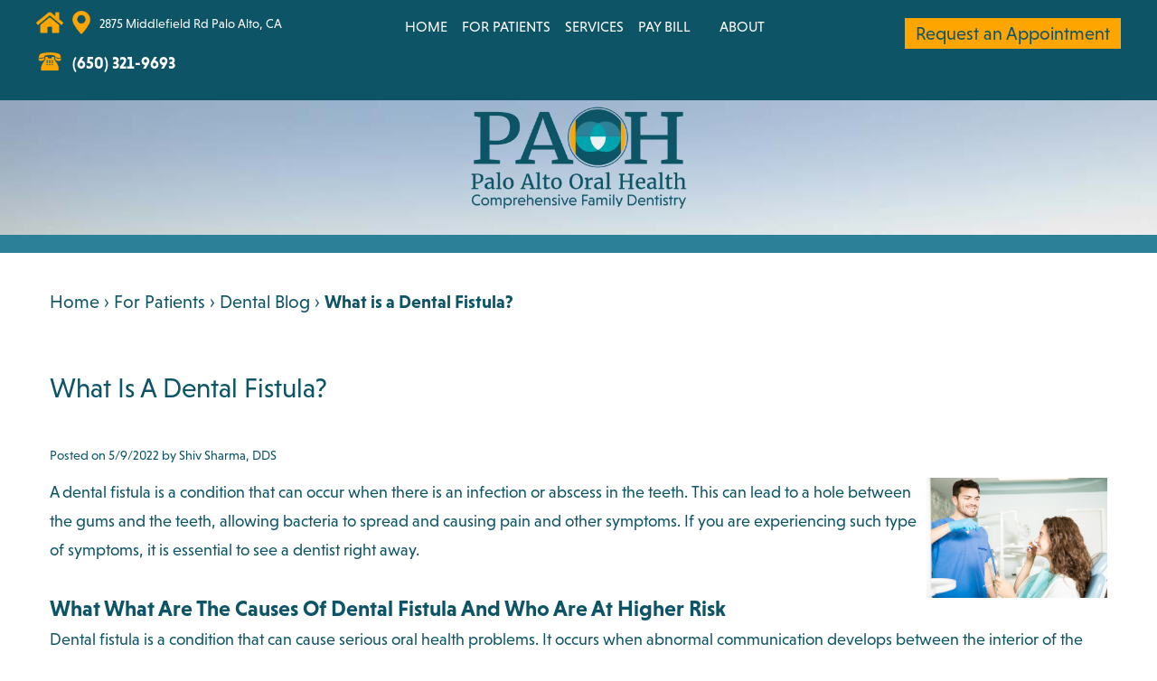

--- FILE ---
content_type: text/html
request_url: https://paloaltooralhealth.com/p/BLOG-94430-2022.5.9-What-is-a-Dental-Fistula-p.asp
body_size: 40750
content:
<!DOCTYPE html>
<HTML>

<HEAD>
<TITLE>dentist palo alto - What is a Dental Fistula? | Palo Alto Oral Health</TITLE>
<!-- WEO WEBPAGE                                                                                        -->
<!-- //============================================================================================     -->
<!-- //Copyright (c) 2011-2026 WEO MEDIA (TouchPoint Communications LLC). All rights reserved. -->
<!-- //   UNAUTHORIZED USE IS STRICTLY PROHIBITED                                                       -->
<!-- //   FOR QUESTIONS AND APPROPRIATE LICENSING PLEASE CONTACT WEO MEDIA                              -->
<!-- //   www.weomedia.com | info@weomedia.com                                                          -->
<!-- //                                                                                                 -->
<!-- //   Some portions of code (modified and unmodified) have been included from public,               -->
<!-- //   or open source, sources. Included individual images, videos, documents,                       -->
<!-- //   scripts, embedded code, and referenced code files may have additional copyright               -->
<!-- //   holders and additional restrictions on licensing.                                             -->
<!-- //                                                                                                 -->
<!-- //	  ***** LIMITATION OF LIABILITY *****                                                           -->
<!-- //   THE SOFTWARE IS PROVIDED "AS IS", WITHOUT WARRANTY OF ANY KIND, EXPRESS OR IMPLIED,         -->
<!-- //   INCLUDING BUT NOT LIMITED TO THE WARRANTIES OF MERCHANTABILITY, FITNESS FOR A PARTICULAR      -->
<!-- //   PURPOSE AND NONINFRINGEMENT. IN NO EVENT SHALL THE AUTHORS OR COPYRIGHT HOLDERS BE            -->
<!-- //   LIABLE FOR ANY CLAIM, DAMAGES OR OTHER LIABILITY, WHETHER IN AN ACTION OF CONTRACT,           -->
<!-- //   TORT OR OTHERWISE, ARISING FROM, OUT OF OR IN CONNECTION WITH THE SOFTWARE OR THE USE         -->
<!-- //   OR OTHER DEALINGS IN THE SOFTWARE.                                                            -->
<!-- //   ***********************************                                                           -->
<!-- //============================================================================================     -->
<meta charset="UTF-8">
<meta name=viewport content="width=device-width, initial-scale=1">
<meta name="description" content="Palo Alto Oral Health - Blog Host Page - new title new article body - 2875 Middlefield Rd Suite #1, Palo Alto, CA, 94306-2548" >
<meta name="keywords" content="dentist palo alto" >
<meta name="geo.region" content="US-CA" >
<meta name="geo.placename" content="Palo Alto, CA" >
<meta http-equiv="expires" content="-1" >
<meta name="revisit-after" content="7 day" >
<meta name="application-name" content="wspd" >
<script type="text/javascript" src="/tpn/docs/jquery-3.2.1.min.js" ></script><script type="text/javascript" src="https://maxcdn.bootstrapcdn.com/bootstrap/3.3.7/js/bootstrap.min.js" ></script>
<script type="text/javascript" >(function(c,l,a,r,i,t,y){c[a]=c[a]||function(){(c[a].q=c[a].q||[]).push(arguments)};t=l.createElement(r);t.async=1;t.src="https://www.clarity.ms/tag/"+i+"?ref=bwt";y=l.getElementsByTagName(r)[0];y.parentNode.insertBefore(t,y);})(window, document, "clarity", "script", "gc72qbgo97");</script>
<link rel="stylesheet" href="https://maxcdn.bootstrapcdn.com/bootstrap/3.3.7/css/bootstrap.min.css" integrity="sha384-BVYiiSIFeK1dGmJRAkycuHAHRg32OmUcww7on3RYdg4Va+PmSTsz/K68vbdEjh4u" crossorigin="anonymous"><link rel="stylesheet" href="https://use.typekit.net/nll6gup.css">
<link rel="stylesheet" href="https://use.fontawesome.com/ee23a6733f.css">


<LINK rel="stylesheet" href="/sys/css/qm.css" type="text/css" >
<SCRIPT src="/sys/js/qm.min.js" type="text/javascript"></SCRIPT>
<SCRIPT src="/sys/weo-lib.js" type="text/javascript"></SCRIPT>



<!-- OpenGraph -->
<meta property="og:site_name" content="Palo Alto Oral Health" />
<meta property="og:url" content="https://paloaltooralhealth.com/" />
<meta property="og:locale" content="en_US" />
<meta property="og:type" content="website" />
<meta property="og:title" content="Palo Alto Oral Health" />
<meta property="og:description" content="Palo Alto Oral Health - Blog Host Page - new title new article body - 2875 Middlefield Rd Suite #1, Palo Alto, CA, 94306-2548" />
<!-- Twitter Card -->
<meta name="twitter:card" content="summary_large_image" />
<meta name="twitter:url" content="https://paloaltooralhealth.com/" />
<meta name="twitter:title" content="Palo Alto Oral Health" />
<meta name="twitter:description" content="Palo Alto Oral Health - Blog Host Page - new title new article body - 2875 Middlefield Rd Suite #1, Palo Alto, CA, 94306-2548" />


<link rel="stylesheet" type="text/css" href="/tpn/docs/bootstrap-tp.css">
<link rel="stylesheet" type="text/css" href="/webpage.css?vers=4-1249-4093-2024070185340">
<link rel="stylesheet" type="text/css" href="//fonts.googleapis.com/css?family=Merriweather:400,300,300italic,400italic,700,700italic,900/|Source+Sans+Pro:200,300,400,600,700,900,200italic,300italic,400italic,600italic,700italic,900italic/">

<!-- Google Tag Manager -->
<script>(function(w,d,s,l,i){w[l]=w[l]||[];w[l].push({'gtm.start':new Date().getTime(),event:'gtm.js'});var f=d.getElementsByTagName(s)[0],j=d.createElement(s),dl=l!='dataLayer'?'&l='+l:'';j.async=true;j.src='https://www.googletagmanager.com/gtm.js?id='+i+dl;f.parentNode.insertBefore(j,f);})(window,document,'script','dataLayer','GTM-M86SB5J');</script>
<!-- End Google Tag Manager -->
<link rel="shortcut icon" type="image/png" href="/tpn/c/C1249/img/favicon.png" >
<link rel="canonical" href="https://paloaltooralhealth.com/p/BLOG-94430-2022.5.9-What-is-a-Dental-Fistula-p.asp?C=1249">
</HEAD>
<BODY LEFTMARGIN="0" TOPMARGIN="0" CLASS="TPpagebody TPpage-69965">
<!-- Google Tag Manager (noscript) -->
<noscript><iframe src="https://www.googletagmanager.com/ns.html?id=GTM-M86SB5J" height="0" width="0" style="display:none;visibility:hidden"></iframe></noscript>
<!-- End Google Tag Manager (noscript) -->

<div id="SA1"  data-ai=66886 ><img class="TPimg-responsive TPtop-logo" style="margin-top: 14px;" src="/tpn/c/C1249/img/20250108-Palo-Alto-Oral-Health-Logo-c1249.webp" border="0" itemprop="image" alt="Palo Alto Oral Health Logo" title="Palo Alto Oral Health Logo"  width="425"  ></div><div id="FixedNavTop" style="position:fixed;z-index:1000;top:0px;left:0px;width:100%;height:auto;">
<div id="FixedNavTopTable" cellpadding="0" cellspacing="0" border="0" style="margin-left:auto;margin-right:auto;"><DIV class="TPBand TPtopBannerBand"><DIV class="TPbw TPBandCol TPtopBanner" ></DIV></DIV>
<DIV class="TPBand TPwebNavBand"><DIV class="TPbw TPBandCol TPwebNav" ><div id="SA3"  data-ai=59882 ><div class="TProw"><div class="TPcol-sm-12 TPtext-white TParticle"><a class="TParticle" href="/p/Home-p29329.asp"  title="Home Palo Alto Oral Health Palo Alto, CA"  ><img class="TPimg-responsive TPimgLeft" src="/tpn/c/C1249/img/20190923-Palo-Alto-Oral-Health-home.png" border="0" itemprop="image" alt="Palo Alto Oral Health Home" title="Palo Alto Oral Health Home"  width="30"   align="left" > </a>
<a href="https://g.page/PaloAltoOralHealth?share" target="_blank"><img class="TPimg-responsive TPimgLeft" style="margin-top:2px;" src="/tpn/c/C1249/img/C1264-PAOH-BTN-location@2x.png" border="0" itemprop="image" alt="Pin Icon, Find us on Google Maps" title="Pin Icon, Find us on Google Maps"  width="20"   align="left" ></a>
<span class="TPhidden-xs" style="font-size:14px;float: left;padding-right: 6px;"><a class="TPtext-white" href="https://g.page/PaloAltoOralHealth?share"  target="_blank">2875 Middlefield Rd Palo Alto, CA</a> </span> <a style="color: #fea400;padding-right: 20px;font-size: 22px;padding-bottom: 20px;" href="/p/Request-An-Appointment-p44218.asp"  title="Request An Appointment Palo Alto Oral Health Palo Alto, CA"  ><i class="fa fa-calendar TPhidden-lg"></i></a> <a class="TPhidden-lg" href="tel:(650) 321-9693"><img class="TPimg-responsive TPimgLeft" src="/tpn/c/C1249/img/C1264-PAOH-BTN-phone@2x.png" border="0" itemprop="image" alt="Phone Icon, Click to Call Palo Alto Oral Health" title="Phone Icon, Click to Call Palo Alto Oral Health"  width="32"   align="left" ><b class="TParticle TPtext-white"></b><span class="TPhidden-lg TPhidden-md TPhidden-sm TPhidden-xs">(650) 321-9693 </span></a> <a class="TPbtn TPbtn-secondary TPbtn-ToggleView TPrequestFloat" style="font-size: 20px;" href="/p/Request-An-Appointment-p44218.asp"  title="Request An Appointment Palo Alto Oral Health Palo Alto, CA"   target="_blank" >Request an Appointment</a> </div> </div><div class="TProw TPhidden-md TPhidden-sm TPhidden-xs"><div class="TPcol-lg-2 TPcol-sm-4" style="z-index: 9999;"> <a href="tel:(650) 321-9693"><img class="TPimg-responsive TPimgLeft" src="/tpn/c/C1249/img/C1264-PAOH-BTN-phone@2x.png" border="0" itemprop="image" alt="Phone Icon, Click to Call Palo Alto Oral Health" title="Phone Icon, Click to Call Palo Alto Oral Health"  width="30"   align="left" ><b class="TParticle TPtext-white">(650) 321-9693</b></a> </div> </div>
<br title="b11"></div><div id="NB1" style="display:block;" class="TPnavBar"><table id="NT1" class="TPnavTable" cellpadding="0" cellspacing="0" ><tr><td id="NVID1" valign="top" class="TPnavCell TPnavCell1" ><a class="TPnav" href="/p/Home-p29329.asp"  title="Home Palo Alto Oral Health Palo Alto, CA"  >Home</a>
</td>
<td class="TPnavSep">&nbsp;|&nbsp;</td>
<td id="NVID2" valign="top" class="TPnavCell TPnavCell2" ><div id="N5qm1" class="popmenu" ><ul style="white-space:normal" id="qm1" >
<li class="TPpopMenuTop" id="popmenutop"><a class="TPnav" href="/p/For-Patients-p32811.asp">For Patients</a>
<ul  style="background-color:#0d5566; border:none;" ><li class="TPpopMenuItem" id="PopMenuForPatients-i1"  ><a class="TPstylePM" href="/p/Dental-Blog-p41073.asp"  title="Dental Blog Palo Alto Oral Health Palo Alto, CA"  >Dental Blog</a>
</li>
<li class="TPpopnavSepLI"><img class="popmenusep" src="/sys/images/shim.gif" alt="invisible spacer graphic"  style="display:none;" ></li>
<li class="TPpopMenuItem" id="PopMenuForPatients-i2"  ><a class="TPstylePM" href="/p/New-Patient-Forms-p32800.asp"  title="New Patient Forms Palo Alto Oral Health Palo Alto, CA"  >New Patient Forms</a>
</li>
<li class="TPpopnavSepLI"><img class="popmenusep" src="/sys/images/shim.gif" alt="invisible spacer graphic"  style="display:none;" ></li>
<li class="TPpopMenuItem" id="PopMenuForPatients-i3"  ><a class="TPstylePM" href="/p/Financial-Insurance-p32799.asp"  title="Financial Insurance Palo Alto Oral Health Palo Alto, CA"  >Financial & Insurance</a>
</li>
<li class="TPpopnavSepLI"><img class="popmenusep" src="/sys/images/shim.gif" alt="invisible spacer graphic"  style="display:none;" ></li>
<li class="TPpopMenuItem" id="PopMenuForPatients-i4"  ><a class="TPstylePM" href="/p/Patient-Testimonials-p32798.asp"  title="Patient Testimonials Palo Alto Oral Health Palo Alto, CA"  >Patient Testimonials</a>
</li>
<li class="TPpopnavSepLI"><img class="popmenusep" src="/sys/images/shim.gif" alt="invisible spacer graphic"  style="display:none;" ></li>
<li class="TPpopMenuItem" id="PopMenuForPatients-i5"  ><a class="TPstylePM" href="/p/Emergency-Dentist-p43631.asp"  title="Emergency Dentist Palo Alto Oral Health Palo Alto, CA"  >Emergency Dentist</a>
</li>
<li class="TPpopnavSepLI"><img class="popmenusep" src="/sys/images/shim.gif" alt="invisible spacer graphic"  style="display:none;" ></li>
<li class="TPpopMenuItem" id="PopMenuForPatients-i6"  ><a class="TPstylePM" href="/p/Dental-Hygiene-Best-Practices-p63137.asp"  title="Dental Hygiene Best Practices Palo Alto Oral Health Palo Alto, CA"  >Dental Hygiene Best Practices</a>
</li>
</ul></li></ul></div></td>
<td class="TPnavSep">&nbsp;|&nbsp;</td>
<td id="NVID3" valign="top" class="TPnavCell TPnavCell3" ><div id="N5qm2" class="popmenu" ><ul style="white-space:normal" id="qm2" >
<li class="TPpopMenuTop" id="popmenutop"><a class="TPnav" href="/p/Services-p32810.asp">Services</a>
<ul  style="background-color:#0d5566; border:none;" ><li class="TPpopMenuItem" id="PopMenuServices-i1"  ><a class="TPstylePM" href="/p/Teeth-Whitening-p32783.asp"  title="Teeth Whitening Palo Alto Oral Health Palo Alto, CA"  >Teeth Whitening</a>
</li>
<li class="TPpopnavSepLI"><img class="popmenusep" src="/sys/images/shim.gif" alt="invisible spacer graphic"  style="display:none;" ></li>
<li class="TPpopMenuItem" id="PopMenuServices-i2"  ><a class="TPstylePM" href="/p/Dental-Bonding-p32781.asp"  title="Dental Bonding Palo Alto Oral Health Palo Alto, CA"  >Dental Bonding</a>
</li>
<li class="TPpopnavSepLI"><img class="popmenusep" src="/sys/images/shim.gif" alt="invisible spacer graphic"  style="display:none;" ></li>
<li class="TPpopMenuItem" id="PopMenuServices-i3"  ><a class="TPstylePM" href="/p/Dental-Crown-p32780.asp"  title="Dental Crown Palo Alto Oral Health Palo Alto, CA"  >Dental Crown</a>
</li>
<li class="TPpopnavSepLI"><img class="popmenusep" src="/sys/images/shim.gif" alt="invisible spacer graphic"  style="display:none;" ></li>
<li class="TPpopMenuItem" id="PopMenuServices-i4"  ><a class="TPstylePM" href="/p/Single-Tooth-Replacement-with-Implant-p54126.asp"  title="Single Tooth Replacement with Implant Palo Alto Oral Health Palo Alto, CA"  >Single Tooth Replacement with Implant</a>
</li>
<li class="TPpopnavSepLI"><img class="popmenusep" src="/sys/images/shim.gif" alt="invisible spacer graphic"  style="display:none;" ></li>
<li class="TPpopMenuItem" id="PopMenuServices-i5"  ><a class="TPstylePM" href="/p/Dental-Filling-p32790.asp"  title="Dental Filling Palo Alto Oral Health Palo Alto, CA"  >Dental Filling</a>
</li>
<li class="TPpopnavSepLI"><img class="popmenusep" src="/sys/images/shim.gif" alt="invisible spacer graphic"  style="display:none;" ></li>
<li class="TPpopMenuItem" id="PopMenuServices-i6"  ><a class="TPstylePM" href="/p/Root-Canal-Treatment-p32789.asp"  title="Root Canal Treatment Palo Alto Oral Health Palo Alto, CA"  >Root Canal Treatment</a>
</li>
<li class="TPpopnavSepLI"><img class="popmenusep" src="/sys/images/shim.gif" alt="invisible spacer graphic"  style="display:none;" ></li>
<li class="TPpopMenuItem" id="PopMenuServices-i7"  ><a class="TPstylePM" href="/p/Dentures-p32786.asp"  title="Dentures Palo Alto Oral Health Palo Alto, CA"  >Dentures</a>
</li>
<li class="TPpopnavSepLI"><img class="popmenusep" src="/sys/images/shim.gif" alt="invisible spacer graphic"  style="display:none;" ></li>
<li class="TPpopMenuItem" id="PopMenuServices-i8"  ><a class="TPstylePM" href="/p/Dental-Implants-p32784.asp"  title="Dental Implants Palo Alto Oral Health Palo Alto, CA"  >Dental Implants</a>
</li>
<li class="TPpopnavSepLI"><img class="popmenusep" src="/sys/images/shim.gif" alt="invisible spacer graphic"  style="display:none;" ></li>
<li class="TPpopMenuItem" id="PopMenuServices-i9"  ><a class="TPstylePM" href="/p/Tooth-Extraction-p50887.asp"  title="Tooth Extraction Palo Alto Oral Health Palo Alto, CA"  >Tooth Extraction</a>
</li>
<li class="TPpopnavSepLI"><img class="popmenusep" src="/sys/images/shim.gif" alt="invisible spacer graphic"  style="display:none;" ></li>
<li class="TPpopMenuItem" id="PopMenuServices-i10"  ><a class="TPstylePM" href="/p/Teeth-Cleaning-p32797.asp"  title="Teeth Cleaning Palo Alto Oral Health Palo Alto, CA"  >Teeth Cleaning</a>
</li>
<li class="TPpopnavSepLI"><img class="popmenusep" src="/sys/images/shim.gif" alt="invisible spacer graphic"  style="display:none;" ></li>
<li class="TPpopMenuItem" id="PopMenuServices-i11"  ><a class="TPstylePM" href="/p/Dental-Exam-p32796.asp"  title="Dental Exam Palo Alto Oral Health Palo Alto, CA"  >Dental Exam</a>
</li>
<li class="TPpopnavSepLI"><img class="popmenusep" src="/sys/images/shim.gif" alt="invisible spacer graphic"  style="display:none;" ></li>
<li class="TPpopMenuItem" id="PopMenuServices-i12"  ><a class="TPstylePM" href="/p/Dental-X-Ray-p32795.asp"  title="Dental X-Ray Palo Alto Oral Health Palo Alto, CA"  >Dental X-Ray</a>
</li>
<li class="TPpopnavSepLI"><img class="popmenusep" src="/sys/images/shim.gif" alt="invisible spacer graphic"  style="display:none;" ></li>
<li class="TPpopMenuItem" id="PopMenuServices-i13"  ><a class="TPstylePM" href="/p/Periodontal-Care-p32794.asp"  title="Periodontal Care Palo Alto Oral Health Palo Alto, CA"  >Periodontal Care</a>
</li>
<li class="TPpopnavSepLI"><img class="popmenusep" src="/sys/images/shim.gif" alt="invisible spacer graphic"  style="display:none;" ></li>
<li class="TPpopMenuItem" id="PopMenuServices-i14"  ><a class="TPstylePM" href="/p/Wisdom-Tooth-Extraction-p32791.asp"  title="Wisdom Tooth Extraction Palo Alto Oral Health Palo Alto, CA"  >Wisdom Tooth Extraction</a>
</li>
<li class="TPpopnavSepLI"><img class="popmenusep" src="/sys/images/shim.gif" alt="invisible spacer graphic"  style="display:none;" ></li>
<li class="TPpopMenuItem" id="PopMenuServices-i15"  ><a class="TPstylePM" href="/p/Sleep-Apnea-Treatment-p33898.asp"  title="Sleep Apnea Treatment Palo Alto Oral Health Palo Alto, CA"  >Sleep Apnea Treatment</a>
</li>
</ul></li></ul></div></td>
<td class="TPnavSep">&nbsp;|&nbsp;</td>
<td id="NVID4" valign="top" class="TPnavCell TPnavCell4" ><a class="TPnav TPhidden-xs TPhidden-sm TPhidden-md" href="https://pay.balancecollect.com/m/paloaltooralhealth"  target="_blank">Pay Bill</a>
</td>
<td class="TPnavSep">&nbsp;|&nbsp;</td>
<td id="NVID5" valign="top" class="TPnavCell TPnavCell5" ><a class="TPmb TPmb1Link TPmenuLink TPhidden-lg" href="https://pay.balancecollect.com/m/paloaltooralhealth"  target="_blank">Pay Bill</a>
</td>
<td class="TPnavSep">&nbsp;|&nbsp;</td>
<td id="NVID6" valign="top" class="TPnavCell TPnavCell6" ><a class="TPnav" href="/p/Contact-Us-p32807.asp"  title="Contact Us Palo Alto Oral Health Palo Alto, CA"  >Contact Us</a>
</td>
<td class="TPnavSep">&nbsp;|&nbsp;</td>
<td id="NVID7" valign="top" class="TPnavCell TPnavCell7" ><div id="N5qm3" class="popmenu" ><ul style="white-space:normal" id="qm3" >
<li class="TPpopMenuTop" id="popmenutop"><a class="TPnav" href="/p/About-p32812.asp">About</a>
<ul  style="background-color:#0d5566; border:none;" ><li class="TPpopMenuItem" id="PopMenuAbout-i1"  ><a class="TPstylePM" href="/p/Meet-Shawn-Sharma-DDS-p32804.asp"  title="Meet Shawn Sharma DDS Palo Alto Oral Health Palo Alto, CA"  >Meet Shawn Sharma DDS</a>
</li>
<li class="TPpopnavSepLI"><img class="popmenusep" src="/sys/images/shim.gif" alt="invisible spacer graphic"  style="display:none;" ></li>
<li class="TPpopMenuItem" id="PopMenuAbout-i2"  ><a class="TPstylePM" href="/p/Meet-Dr-Emily-Zhang-p67949.asp"  title="Meet Dr. Emily Zhang Palo Alto Oral Health Palo Alto, CA"  >Meet Dr. Emily Zhang</a>
</li>
<li class="TPpopnavSepLI"><img class="popmenusep" src="/sys/images/shim.gif" alt="invisible spacer graphic"  style="display:none;" ></li>
<li class="TPpopMenuItem" id="PopMenuAbout-i3"  ><a class="TPstylePM" href="/p/Meet-Our-Team-p32803.asp"  title="Meet Our Team Palo Alto Oral Health Palo Alto, CA"  >Meet Our Team</a>
</li>
<li class="TPpopnavSepLI"><img class="popmenusep" src="/sys/images/shim.gif" alt="invisible spacer graphic"  style="display:none;" ></li>
<li class="TPpopMenuItem" id="PopMenuAbout-i4"  ><a class="TPstylePM" href="/p/Tour-Our-Office-p32802.asp"  title="Tour Our Office Palo Alto Oral Health Palo Alto, CA"  >Tour Our Office</a>
</li>
<li class="TPpopnavSepLI"><img class="popmenusep" src="/sys/images/shim.gif" alt="invisible spacer graphic"  style="display:none;" ></li>
<li class="TPpopMenuItem" id="PopMenuAbout-i5"  ><a class="TPstylePM" href="/p/Technology-p32801.asp"  title="Technology Palo Alto Oral Health Palo Alto, CA"  >Technology</a>
</li>
<li class="TPpopnavSepLI"><img class="popmenusep" src="/sys/images/shim.gif" alt="invisible spacer graphic"  style="display:none;" ></li>
<li class="TPpopMenuItem" id="PopMenuAbout-i6"  ><a class="TPstylePM" href="/p/The-Oral-Systemic-Connection-p62837.asp"  title="The Oral Systemic Connection Palo Alto Oral Health Palo Alto, CA"  >The Oral Systemic Connection</a>
</li>
</ul></li></ul></div></td>
<td width="100%">&nbsp;</td>
</tr>
</table>

</div><div id="MenuDiv1Click" class="TPmb TPmb1Btn TPmenuBtn" onclick="javascript:AnimateDivUpDownEx('MenuDiv1',0,0,0,500);stopBubbles(event);">MENU</div><div id="MenuDiv1" style="left:0;top:0;width:1px;height:0;padding:0;overflow:hidden;"  onclick="javascript:AnimateDivUpDownEx('MenuDiv1',0,0,0,500);" ><div id="MenuDiv1Child" class="TPmb TPmb1Box TPmenuBox"><UL id="NB2" class="TPmb TPmb1List TPmenuList"><li id="NVID1" ><a class="TPmb TPmb1Link TPmenuLink" href="/p/Home-p29329.asp"  title="Home Palo Alto Oral Health Palo Alto, CA"  >Home</a>
</li><li id="NVID2" ><a class="TPmb TPmb1Link TPmenuLink" href="/p/For-Patients-p32811.asp"  title="For Patients Palo Alto Oral Health Palo Alto, CA"  >For Patients</a>
<div id="TPsbm-1Click" class="TPmbSub TPmbSubBtn TPmb1SubBtn TPmenuSubBtn" onclick="javascript:AnimateDivUpDownEx('TPsbm-1',0,0,0,500);stopBubbles(event);">&nbsp;</div><div id="TPsbm-1" style="left:0;top:0;width:1px;height:0;padding:0;overflow:hidden;"  onclick="javascript:AnimateDivUpDownEx('TPsbm-1',0,0,0,500);" ><div id="TPsbm-1Child" class="TPmbSub TPmb1SubBox TPmenuSubBox"><UL id="NB3" class="TPmbSub TPmb1SubList TPmenuSubList"><li id="NVID1" ><a class="TPmbSub TPmb1SubLink TPmenuSubLink" href="/p/Dental-Blog-p41073.asp"  title="Dental Blog Palo Alto Oral Health Palo Alto, CA"  >Dental Blog</a>
</li><li id="NVID2" ><a class="TPmbSub TPmb1SubLink TPmenuSubLink" href="/p/New-Patient-Forms-p32800.asp"  title="New Patient Forms Palo Alto Oral Health Palo Alto, CA"  >New Patient Forms</a>
</li><li id="NVID3" ><a class="TPmbSub TPmb1SubLink TPmenuSubLink" href="/p/Financial-Insurance-p32799.asp"  title="Financial Insurance Palo Alto Oral Health Palo Alto, CA"  >Financial & Insurance</a>
</li><li id="NVID4" ><a class="TPmbSub TPmb1SubLink TPmenuSubLink" href="/p/Patient-Testimonials-p32798.asp"  title="Patient Testimonials Palo Alto Oral Health Palo Alto, CA"  >Patient Testimonials</a>
</li><li id="NVID5" ><a class="TPmbSub TPmb1SubLink TPmenuSubLink" href="/p/Emergency-Dentist-p43631.asp"  title="Emergency Dentist Palo Alto Oral Health Palo Alto, CA"  >Emergency Dentist</a>
</li><li id="NVID6" ><a class="TPmbSub TPmb1SubLink TPmenuSubLink" href="/p/Dental-Hygiene-Best-Practices-p63137.asp"  title="Dental Hygiene Best Practices Palo Alto Oral Health Palo Alto, CA"  >Dental Hygiene Best Practices</a>
</li></UL></div></div>
</li><li id="NVID3" ><a class="TPmb TPmb1Link TPmenuLink" href="/p/Services-p32810.asp"  title="Services Palo Alto Oral Health Palo Alto, CA"  >Services</a>
<div id="TPsbm-2Click" class="TPmbSub TPmbSubBtn TPmb1SubBtn TPmenuSubBtn" onclick="javascript:AnimateDivUpDownEx('TPsbm-2',0,0,0,500);stopBubbles(event);">&nbsp;</div><div id="TPsbm-2" style="left:0;top:0;width:1px;height:0;padding:0;overflow:hidden;"  onclick="javascript:AnimateDivUpDownEx('TPsbm-2',0,0,0,500);" ><div id="TPsbm-2Child" class="TPmbSub TPmb1SubBox TPmenuSubBox"><UL id="NB4" class="TPmbSub TPmb1SubList TPmenuSubList"><li id="NVID1" ><a class="TPmbSub TPmb1SubLink TPmenuSubLink" href="/p/Teeth-Whitening-p32783.asp"  title="Teeth Whitening Palo Alto Oral Health Palo Alto, CA"  >Teeth Whitening</a>
</li><li id="NVID2" ><a class="TPmbSub TPmb1SubLink TPmenuSubLink" href="/p/Dental-Bonding-p32781.asp"  title="Dental Bonding Palo Alto Oral Health Palo Alto, CA"  >Dental Bonding</a>
</li><li id="NVID3" ><a class="TPmbSub TPmb1SubLink TPmenuSubLink" href="/p/Dental-Crown-p32780.asp"  title="Dental Crown Palo Alto Oral Health Palo Alto, CA"  >Dental Crown</a>
</li><li id="NVID4" ><a class="TPmbSub TPmb1SubLink TPmenuSubLink" href="/p/Single-Tooth-Replacement-with-Implant-p54126.asp"  title="Single Tooth Replacement with Implant Palo Alto Oral Health Palo Alto, CA"  >Single Tooth Replacement with Implant</a>
</li><li id="NVID5" ><a class="TPmbSub TPmb1SubLink TPmenuSubLink" href="/p/Dental-Filling-p32790.asp"  title="Dental Filling Palo Alto Oral Health Palo Alto, CA"  >Dental Filling</a>
</li><li id="NVID6" ><a class="TPmbSub TPmb1SubLink TPmenuSubLink" href="/p/Root-Canal-Treatment-p32789.asp"  title="Root Canal Treatment Palo Alto Oral Health Palo Alto, CA"  >Root Canal Treatment</a>
</li><li id="NVID7" ><a class="TPmbSub TPmb1SubLink TPmenuSubLink" href="/p/Dentures-p32786.asp"  title="Dentures Palo Alto Oral Health Palo Alto, CA"  >Dentures</a>
</li><li id="NVID8" ><a class="TPmbSub TPmb1SubLink TPmenuSubLink" href="/p/Dental-Implants-p32784.asp"  title="Dental Implants Palo Alto Oral Health Palo Alto, CA"  >Dental Implants</a>
</li><li id="NVID9" ><a class="TPmbSub TPmb1SubLink TPmenuSubLink" href="/p/Tooth-Extraction-p50887.asp"  title="Tooth Extraction Palo Alto Oral Health Palo Alto, CA"  >Tooth Extraction</a>
</li><li id="NVID10" ><a class="TPmbSub TPmb1SubLink TPmenuSubLink" href="/p/Teeth-Cleaning-p32797.asp"  title="Teeth Cleaning Palo Alto Oral Health Palo Alto, CA"  >Teeth Cleaning</a>
</li><li id="NVID11" ><a class="TPmbSub TPmb1SubLink TPmenuSubLink" href="/p/Dental-Exam-p32796.asp"  title="Dental Exam Palo Alto Oral Health Palo Alto, CA"  >Dental Exam</a>
</li><li id="NVID12" ><a class="TPmbSub TPmb1SubLink TPmenuSubLink" href="/p/Dental-X-Ray-p32795.asp"  title="Dental X-Ray Palo Alto Oral Health Palo Alto, CA"  >Dental X-Ray</a>
</li><li id="NVID13" ><a class="TPmbSub TPmb1SubLink TPmenuSubLink" href="/p/Periodontal-Care-p32794.asp"  title="Periodontal Care Palo Alto Oral Health Palo Alto, CA"  >Periodontal Care</a>
</li><li id="NVID14" ><a class="TPmbSub TPmb1SubLink TPmenuSubLink" href="/p/Wisdom-Tooth-Extraction-p32791.asp"  title="Wisdom Tooth Extraction Palo Alto Oral Health Palo Alto, CA"  >Wisdom Tooth Extraction</a>
</li><li id="NVID15" ><a class="TPmbSub TPmb1SubLink TPmenuSubLink" href="/p/Sleep-Apnea-Treatment-p33898.asp"  title="Sleep Apnea Treatment Palo Alto Oral Health Palo Alto, CA"  >Sleep Apnea Treatment</a>
</li></UL></div></div>
</li><li id="NVID4" ><a class="TPnav TPhidden-xs TPhidden-sm TPhidden-md" href="https://pay.balancecollect.com/m/paloaltooralhealth"  target="_blank">Pay Bill</a>
</li><li id="NVID5" ><a class="TPmb TPmb1Link TPmenuLink TPhidden-lg" href="https://pay.balancecollect.com/m/paloaltooralhealth"  target="_blank">Pay Bill</a>
</li><li id="NVID6" ><a class="TPmb TPmb1Link TPmenuLink" href="/p/Contact-Us-p32807.asp"  title="Contact Us Palo Alto Oral Health Palo Alto, CA"  >Contact Us</a>
</li><li id="NVID7" ><a class="TPmb TPmb1Link TPmenuLink" href="/p/About-p32812.asp"  title="About Palo Alto Oral Health Palo Alto, CA"  >About</a>
<div id="TPsbm-3Click" class="TPmbSub TPmbSubBtn TPmb1SubBtn TPmenuSubBtn" onclick="javascript:AnimateDivUpDownEx('TPsbm-3',0,0,0,500);stopBubbles(event);">&nbsp;</div><div id="TPsbm-3" style="left:0;top:0;width:1px;height:0;padding:0;overflow:hidden;"  onclick="javascript:AnimateDivUpDownEx('TPsbm-3',0,0,0,500);" ><div id="TPsbm-3Child" class="TPmbSub TPmb1SubBox TPmenuSubBox"><UL id="NB5" class="TPmbSub TPmb1SubList TPmenuSubList"><li id="NVID1" ><a class="TPmbSub TPmb1SubLink TPmenuSubLink" href="/p/Meet-Shawn-Sharma-DDS-p32804.asp"  title="Meet Shawn Sharma DDS Palo Alto Oral Health Palo Alto, CA"  >Meet Shawn Sharma DDS</a>
</li><li id="NVID2" ><a class="TPmbSub TPmb1SubLink TPmenuSubLink" href="/p/Meet-Dr-Emily-Zhang-p67949.asp"  title="Meet Dr. Emily Zhang Palo Alto Oral Health Palo Alto, CA"  >Meet Dr. Emily Zhang</a>
</li><li id="NVID3" ><a class="TPmbSub TPmb1SubLink TPmenuSubLink" href="/p/Meet-Our-Team-p32803.asp"  title="Meet Our Team Palo Alto Oral Health Palo Alto, CA"  >Meet Our Team</a>
</li><li id="NVID4" ><a class="TPmbSub TPmb1SubLink TPmenuSubLink" href="/p/Tour-Our-Office-p32802.asp"  title="Tour Our Office Palo Alto Oral Health Palo Alto, CA"  >Tour Our Office</a>
</li><li id="NVID5" ><a class="TPmbSub TPmb1SubLink TPmenuSubLink" href="/p/Technology-p32801.asp"  title="Technology Palo Alto Oral Health Palo Alto, CA"  >Technology</a>
</li><li id="NVID6" ><a class="TPmbSub TPmb1SubLink TPmenuSubLink" href="/p/The-Oral-Systemic-Connection-p62837.asp"  title="The Oral Systemic Connection Palo Alto Oral Health Palo Alto, CA"  >The Oral Systemic Connection</a>
</li></UL></div></div>
</li></UL></div></div>
</DIV></DIV>
</div></div>

<DIV class="TPBand TPaniBannerBand" ><DIV class="TPbw TPBandCol TPaniBanner" style="width:100%;"><img class="TPaniBanner-image" src="/tpn/c/C1249/img/C1264-PAOH-BAN-slide-1.jpg" border="0" itemprop="image" alt="C1264 PAOH BAN slide 1" title="C1264 PAOH BAN slide 1"  width="100%"  ></DIV></DIV>
<DIV class="TPBand TPsiteArt4Band"  style="display:none" ><DIV class="TPbw TPBandCol TPsiteArt4Col" ></DIV></DIV>
<div class="TPBand TPbcBand"><div class="TPbw TPBandCol"><span class="TPbcNav" itemscope itemtype="https://schema.org/BreadcrumbList" aria-label="breadcrumbs" role="navigation"><span class="TPbcNavItem" itemprop="itemListElement" itemscope itemtype="https://schema.org/ListItem"> <a href="/p/Home-p29329.asp" itemprop="item"><span itemprop="name">Home</span></a>
<meta itemprop="position" content="1"/> </span> <span class="TPbcNavSep">&#8250;</span> <span class="TPbcNavItem" itemprop="itemListElement" itemscope itemtype="https://schema.org/ListItem"> <a href="/p/For-Patients-p32811.asp" itemprop="item"><span itemprop="name">For Patients</span></a>
<meta itemprop="position" content="2"/> </span> <span class="TPbcNavSep">&#8250;</span> <span class="TPbcNavItem" itemprop="itemListElement" itemscope itemtype="https://schema.org/ListItem"> <a href="/p/Dental-Blog-p41073.asp" itemprop="item"><span itemprop="name">Dental Blog</span></a>
<meta itemprop="position" content="3"/> </span> <span class="TPbcNavSep">&#8250;</span> <span class="TPbcNavItem" itemprop="itemListElement" itemscope itemtype="https://schema.org/ListItem"> <a href="https://paloaltooralhealth.com/p/BLOG-94430-2022.5.9-What-is-a-Dental-Fistula-p.asp?C=1249" itemprop="item" aria-current="page"><span itemprop="name">What is a Dental Fistula?</span></a>
<meta itemprop="position" content="4"/> </span></span></div></div><DIV class="TPBand TPartBoxBand TPart1Band" ><DIV class="TPbw TPBandCol TPart1Col" ><table data-ai=0   width="100%"  class="TPartBox TPartBox1" border="0" cellspacing="0" cellpadding="0"><tr valign="top"><td  ID="ArtID1"  class="TParticle"><span class="TPtitle"><H1 class="H1">What is a Dental Fistula?</H1></span>
<br><table data-ai=120706   width="100%"  class="TPartBox" border="0" cellspacing="0" cellpadding="0"><tr valign="top"><td class="TParticle"><div class="TParticle TPblogPostLine">Posted on 5/9/2022 by Shiv Sharma, DDS</div></td>
</tr>
<tr valign="top"><td  class="TParticle"><img class="TPimgRight" src="/tpn/gen/GettyImages-987926562.jpg" border="0" itemprop="image" alt="What is a Dental Fistula?" title="What is a Dental Fistula?"  width="200"   align="right" >A dental fistula is a condition that can occur when there is an infection or abscess in the teeth. This can lead to a hole between the gums and the teeth, allowing bacteria to spread and causing pain and other symptoms. If you are experiencing such type of symptoms, it is essential to see a dentist right away.<br title="b11">
<br title="b11"> <H2 class="H2" >What What Are the Causes of Dental Fistula and Who Are at Higher Risk</H2>
<br title="b11">Dental fistula is a condition that can cause serious oral health problems. It occurs when abnormal communication develops between the interior of the tooth and the outside of the gum line. It can lead to infection, pain, and other difficulties. There are several possible causes of dental fistula, including trauma, poor dental hygiene, and certain medical conditions. People at higher risk for developing dental fistula include those with diabetes, cancer, or HIV/AIDS. Treatment for dental fistula typically involves antibiotics and surgery. Furthermore, it is essential to take steps to prevent the condition from developing in the first place. Good oral hygiene, for instance, can go a long way towards keeping your mouth healthy and free of infection.<br title="b11">
<br title="b11"> <H2 class="H2" >What Are the Treatments of Dental Fistula?</H2>
<br title="b11">A dentist can take several various methods to address dental fistulas. Identifying the source of the fistula and resolving any underlying dental concerns such as decay or infection is usually the first step. X-rays and physical exams of the affected region are among the procedures used. After the underlying cause has been addressed, the next step is to alleviate persistent symptoms like pain or edema. Depending on the severity of the problem, antibiotics may be given, or cold compresses used to decrease inflammation. Finally, if necessary, a dentist may need to perform certain types of surgery to close an opening or repair damaged tissue. When treating dental fistulas, many different approaches can be used depending on each patient&#39;s specific needs.<br title="b11">
<br title="b11">Give our dental clinic a call to schedule an appointment if you think you may have a dental fistula. Our experienced dental experts will work with you to develop the best treatment plan possible.	<br title="b11"></td>
</tr>
</table>

</td>
</tr>
</table>

</DIV></DIV>
<DIV class="TPBand TPsiteArt5Band"  style="display:none" ><DIV class="TPbw TPBandCol TPsiteArt5Col" ></DIV></DIV>
<DIV class="TPBand TPartBoxBand TPart2Band"  style="display:none" ><DIV class="TPbw TPBandCol TPart2Col" ></DIV></DIV>
<DIV class="TPBand TPsiteArt6Band"  style="display:none" ><DIV class="TPbw TPBandCol TPsiteArt6Col" ></DIV></DIV>
<DIV class="TPBand TPartBoxBand TPart3Band"  style="display:none" ><DIV class="TPbw TPBandCol TPart3Col" ></DIV></DIV>
<DIV class="TPBand TPsiteArt7Band"  style="display:none" ><DIV class="TPbw TPBandCol TPsiteArt7Col" ></DIV></DIV>
<DIV class="TPBand TPartBoxBand TPart4Band"  style="display:none" ><DIV class="TPbw TPBandCol TPart4Col" ></DIV></DIV>
<DIV class="TPBand TPsiteArt8Band"  style="display:none" ><DIV class="TPbw TPBandCol TPsiteArt8Col" ></DIV></DIV>
<DIV class="TPBand TPartBoxBand TPart5Band"  style="display:none" ><DIV class="TPbw TPBandCol TPart5Col" ></DIV></DIV>
<DIV class="TPBand TPSA21Art1Band"><DIV class="TPbw TPBandCol TPSA21Art1Col" ><div id="SA21"  data-ai=59877 ><article itemscope itemtype="https://schema.org/Dentist"><meta itemprop="name" content="Palo Alto Oral Health"><meta itemprop="sameAs" content="https://maps.app.goo.gl/75NWAVzBUy2pd3e49"><meta itemprop="sameAs" content="https://www.yelp.com/biz/palo-alto-oral-health-palo-alto-2"><meta itemprop="sameAs" content="https://www.linkedin.com/company/palo-alto-oral-health/"><meta itemprop="sameAs" content="https://www.denteldoc.com/location/?id=134862"><meta itemprop="sameAs" content="https://www.mapquest.com/us/california/palo-alto-oral-health-275682822"><meta itemprop="sameAs" content="https://www.yellowpages.com/palo-alto-ca/mip/palo-alto-oral-health-549334536"><meta itemprop="sameAs" content="https://nextdoor.com/pages/stephens-james-dds-palo-alto-ca/"><meta itemprop="sameAs" content="https://www.crunchbase.com/organization/palo-alto-oral-health"><meta itemprop="sameAs" content="https://foursquare.com/v/palo-alto-oral-health/5d92b7e65dd75800070f9690"><meta itemprop="sameAs" content="https://www.princessdentalstaffing.com/directory/dentists/32651-palo-alto-oral-health-dr-shiv-sharma-owner-dr-christina-lin-associate-palo-alto-ca"><span itemprop="aggregateRating" itemscope itemtype="https://schema.org/AggregateRating"><meta itemprop="itemReviewed" content="Palo Alto Oral Health"><meta itemprop="ratingValue" content="4.6"><meta itemprop="reviewCount" content="19"></span><span itemprop="image" itemscope itemtype="https://schema.org/ImageObject"><img style="display:none;" itemprop="url" src="https://paloaltooralhealth.com/tpn/c/C1249/img/C1264-PAOH-LGO-main-nameless.png" title="Palo Alto Oral Health"><meta itemprop="description" content="Palo Alto Oral Health"></span><meta itemprop="telephone" content="(650) 321-9693"><meta itemprop="email" content="paloaltooralhealth@outlook.com"><span itemtype="https://schema.org/PostalAddress" itemscope="" itemprop="address"><meta itemprop="name" content="Palo Alto Oral Health"><meta itemprop="streetAddress" content="2875 Middlefield Rd, Suite #1"><meta itemprop="addressLocality" content="Palo Alto"><meta itemprop="addressRegion" content="CA"><meta itemprop="postalCode" content="94306-2548"></span><meta itemprop="areaServed" content="Midtown, Palo Alto"><span itemprop="geo" itemscope itemtype="https://schema.org/GeoCoordinates"><meta itemprop="latitude" content="37.4322682"/><meta itemprop="longitude" content="-122.1271152"/></span><meta itemprop="openingHours" content="Mo-fr 08:00-17:00"/><meta itemprop="isAcceptingNewPatients" content="True"><meta itemprop="medicalSpecialty" content="General, Cosmetic & Family Dentistry"><meta itemprop="paymentAccepted" content="Cash, Visa, Discover, American Express, MasterCard, and CareCredit"><meta itemprop="priceRange" content="$-$$$"></article><div class="TProw"><div class="TPcol-md-7"><H2 class="TPtitle">Thank you for trusting us with your oral health. Give us a call at <span itemprop="telephone"><a href="tel:(650) 321-9693">(650) 321-9693</a>
</span>.</H2>
<br title="b11">
<br title="b11"><div class="TProw"><div class="TPcol-sm-4"><a href="https://g.page/PaloAltoOralHealth?share" target="_blank"><img class="TPimg-responsive TPimgLeft" src="/tpn/c/C1249/img/C1264-PAOH-BTN-location@2x.png" border="0" itemprop="image" alt="C1264 PAOH button for location at double resolution" title="C1264 PAOH button for location at double resolution"  width="30"   align="left" ></a>
<span class="TPtext-blue">2875 Middlefield Rd, Suite #1<br title="b11">Palo Alto, CA 94306-2548</span>
<br title="b11">
<br title="b11"><a href="tel:(650) 321-9693" class="TPsubtitle"><img class="TPimg-responsive TPimgLeft" src="/tpn/c/C1249/img/C1264-PAOH-BTN-phone@2x.png" border="0" itemprop="image" alt="C1264 PAOH button for phone at double resolution" title="C1264 PAOH button for phone at double resolution"  width="30"   align="left" >  (650) 321-9693</a> </div> <div class="TPcol-sm-8"><a class="TPbtn TPbtn-secondary" href="/p/New-Patient-Forms-p32800.asp"  title="New Patient Forms Palo Alto Oral Health Palo Alto, CA"  ><small>Download</small> New Patient Forms</a>
<a class="TPbtn TPbtn-secondary" href="/p/Request-An-Appointment-p44218.asp"  title="Request An Appointment Palo Alto Oral Health Palo Alto, CA"   target="_blank" ><small>Request Your</small> Appointment</a> </div> </div> </div> <div class="TPcol-md-5"><div class="TPembed-responsive TPembed-responsive-4by3 TPbgn-yellow"><iframe src="https://www.google.com/maps/embed?pb=!1m18!1m12!1m3!1d3168.2047334064832!2d-122.12930368469216!3d37.43226797982324!2m3!1f0!2f0!3f0!3m2!1i1024!2i768!4f13.1!3m3!1m2!1s0x0%3A0x9f8af9da29134d58!2sPalo%20Alto%20Oral%20Health!5e0!3m2!1sen!2sus!4v1604964733140!5m2!1sen!2sus" loading="lazy" scrolling="no" frameborder="no" class="TPembed-responsive-item"></iframe></div> </div> </div></div></DIV></DIV>
<DIV class="TPBand TPsiteArt9Band"  style="display:none" ><DIV class="TPbw TPBandCol TPsiteArt8Col" ></DIV></DIV>
<DIV class="TPBand TPbotBannerBand"><DIV class="TPbw TPBandCol TPbotBanner" ></DIV></DIV>
<DIV class="TPBand TPsiteArt1Band"  style="display:none" ><DIV class="TPbw TPBandCol " ></DIV></DIV>
<DIV class="TPBand TPcontactBand"><DIV class="TPbw TPBandCol TPcontactCol" ><SPAN CLASS="TPcontact"> Palo Alto Oral Health | <A CLASS="TPcontact" HREF="https://paloaltooralhealth.com" TARGET="_BLANK">paloaltooralhealth.com</A> | (650) 321-9693<BR>
2875 Middlefield Rd Suite #1, Palo Alto, CA 94306</SPAN>
</DIV></DIV>
<DIV class="TPBand TPcopyrightbackgroundBand" ><DIV class="TPbw TPBandCol TPcopyrightCol TPcopyrightbackground" ><div class="TPcopyrightBox"><div class="TPcopyright">Copyright &copy; 2018-2026 <a href='https://paloaltooralhealth.com' class='TPcopyright' target='_blank'>Palo Alto Oral Health</a> and <a href='https://weomedia.com' class='TPcopyright' target='_blank'>WEO Media - Dental Marketing</a> (Touchpoint Communications LLC). All rights reserved.&nbsp; <a class="TPcopyright" href="/p/Sitemap-p.asp" >Sitemap</a>
</div></div></DIV></DIV>

			

<SCRIPT type="text/javascript">var cssmenuTopNum = 4;</SCRIPT>
</BODY> 
</HTML>

--- FILE ---
content_type: text/css
request_url: https://paloaltooralhealth.com/webpage.css?vers=4-1249-4093-2024070185340
body_size: 25136
content:
/* 
 //============================================================================================
 //Copyright (c) 2008-2026 <a href='https://weomedia.com' class='TPcopyright' target='_blank'>WEO Media - Dental Marketing</a> (Touchpoint Communications LLC). All rights reserved.
 //   UNAUTHORIZED USE IS STRICTLY PROHIBITED                                                       
 //   FOR QUESTIONS AND APPROPRIATE LICENSING PLEASE CONTACT:                              
 //   info@weomedia.com | www.weomedia.com                                                         
 //                                                                                                 
 //   Some portions of the CSS code (modified and unmodified) have been included from public,       
 //   or open source, sources. Included individual images, videos, documents,                       
 //   scripts, embedded code, and referenced code files may have additional copyright               
 //   holders and additional restrictions on licensing.                                             
 //                                                                                                 
 //	  ***** LIMITATION OF LIABILITY *****                                                           
 //   THE SOFTWARE IS PROVIDED "AS IS", WITHOUT WARRANTY OF ANY KIND, EXPRESS OR IMPLIED,         
 //   INCLUDING BUT NOT LIMITED TO THE WARRANTIES OF MERCHANTABILITY, FITNESS FOR A PARTICULAR      
 //   PURPOSE AND NONINFRINGEMENT. IN NO EVENT SHALL THE AUTHORS OR COPYRIGHT HOLDERS BE            
 //   LIABLE FOR ANY CLAIM, DAMAGES OR OTHER LIABILITY, WHETHER IN AN ACTION OF CONTRACT,           
 //   TORT OR OTHERWISE, ARISING FROM, OUT OF OR IN CONNECTION WITH THE SOFTWARE OR THE USE         
 //   OR OTHER DEALINGS IN THE SOFTWARE.                                                            
 //   ***********************************                                                           
 //============================================================================================     
 */


/* CSS:[C] 4-1249-4093-2024070185340 *//* CSS TOP */
/* MAIN: 4093 */
a[href^=tel] {
 color: inherit;
}
.TPbw{width:100%}
.tpCN{display:none;}
.TPRelatedTerms{margin:30px auto 10px auto;width:600px;}
.VertAlign{position: relative;top: 50%;transform: translateY(-50%);}
.TPvertCenter{position: relative;top: 50%;transform: translateY(-50%);}
.TPverifyImg{vertical-align:top;}
.TPartListContainer{position:relative;width:100%;height:100%}
.TPartListBox{position:absolute;top:0;left:0;width:100%;height:100%}
.TPartListBoxShow{position:relative;opacity:1.0;transition: opacity 2s;z-index:1000 !important}
.TPartListBoxHide{position:absolute;opacity:0.0;transition: opacity 2s;}
.TPmb0{}
.TPcontactCol{text-align:center;padding:10px;}
.TPcopyrightCol{text-align:center;padding:10px;}
.TPmobiLink{color:#aaa}
a.TPmobiLink:link{color:#aaa;text-decoration:none;}
a.TPmobiLink:visited{color:#aaa;text-decoration:none;}
a.TPmobiLink:hover{color:#555;text-decoration:underline;}

/* P style */
P {font-family:'niveau-grotesk', sans-serif; color:#0d5566; font-size:18px; line-height:1.8em;} 
P a:link {text-decoration: underline;} 
P a:visited {text-decoration: underline;} 
P a:hover {text-decoration: none; color: initial;} 

A {}
A:link {}
A:hover { text-decoration: none;}
A:visited {}
H1 {font-family:'niveau-grotesk', sans-serif; color:#0d5566; font-size:30px; font-weight:normal; line-height:1.4em; font-style:normal; margin-bottom:0px; display:block;text-transform:capitalize;} 
H1 a:link {color:#0d5566; text-decoration:none;} 
H1 a:visited {color:#0d5566; text-decoration:none;} 
H1 a:hover {color:#0d5566; text-decoration:underline;} 

H2 {font-family:'niveau-grotesk', sans-serif; color:#0d5566; font-size:24px; font-style:normal; font-weight:bold; line-height:1.4em; display:inline;text-transform:capitalize;} 
H2 a:link {color:#0d5566; text-decoration:none;} 
H2 a:visited {color:#0d5566; text-decoration:none;} 
H2 a:hover {color:#0d5566; text-decoration:underline;} 

H3 {font-family:'niveau-grotesk', sans-serif; color:#0d5566; font-size:24px; line-height:1.8em; display:inline;} 
H3 a:link {color:#0d5566; text-decoration: underline;} 
H3 a:visited {color:#0d5566; text-decoration: underline;} 
H3 a:hover {color:#0d5566; text-decoration: none;} 

H4 {font-family:'niveau-grotesk', sans-serif; color:#0d5566; font-size:18px; font-style:normal; font-weight:bold; line-height:1.4em; display:inline;} 
H4 a:link {color:#0d5566; text-decoration:none;} 
H4 a:visited {color:#0d5566; text-decoration:none;} 
H4 a:hover {color:#0d5566; text-decoration:underline;} 

.TPH1 {font-family:'niveau-grotesk', sans-serif; color:#0d5566; font-size:30px; font-weight:normal; line-height:1.4em; font-style:normal; margin-bottom:0px; display:block;text-transform:capitalize;} 
.TPH1 a:link {color:#0d5566; text-decoration:none;} 
.TPH1 a:visited {color:#0d5566; text-decoration:none;} 
.TPH1 a:hover {color:#0d5566; text-decoration:underline;} 

.TPH2 {font-family:'niveau-grotesk', sans-serif; color:#0d5566; font-size:24px; font-style:normal; font-weight:bold; line-height:1.4em; display:inline;text-transform:capitalize;} 
.TPH2 a:link {color:#0d5566; text-decoration:none;} 
.TPH2 a:visited {color:#0d5566; text-decoration:none;} 
.TPH2 a:hover {color:#0d5566; text-decoration:underline;} 

.TPH3 {font-family:'niveau-grotesk', sans-serif; color:#0d5566; font-size:24px; line-height:1.8em; display:inline;} 
.TPH3 a:link {color:#0d5566; text-decoration: underline;} 
.TPH3 a:visited {color:#0d5566; text-decoration: underline;} 
.TPH3 a:hover {color:#0d5566; text-decoration: none;} 

.TPH4 {font-family:'niveau-grotesk', sans-serif; color:#0d5566; font-size:18px; font-style:normal; font-weight:bold; line-height:1.4em; display:inline;} 
.TPH4 a:link {color:#0d5566; text-decoration:none;} 
.TPH4 a:visited {color:#0d5566; text-decoration:none;} 
.TPH4 a:hover {color:#0d5566; text-decoration:underline;} 

.TPtitle {font-family:'niveau-grotesk', sans-serif; color:#0d5566; font-size:30px; font-weight:normal; line-height:1.4em; font-style:normal; text-transform:capitalize;} 
a.TPtitle:link {color:#0d5566; text-decoration:none;} 
a.TPtitle:visited {color:#0d5566; text-decoration:none;} 
a.TPtitle:hover {color:#0d5566; text-decoration:underline;} 

.TPsubtitle {font-family:'niveau-grotesk', sans-serif; color:#0d5566; font-size:24px; font-style:normal; font-weight:bold; line-height:1.4em;text-transform:capitalize;} 
a.TPsubtitle:link {color:#0d5566; text-decoration:none;} 
a.TPsubtitle:visited {color:#0d5566; text-decoration:none;} 
a.TPsubtitle:hover {color:#0d5566; text-decoration:underline;} 

.TParticle {font-family:'niveau-grotesk', sans-serif; color:#0d5566; font-size:18px; line-height:1.8em;} 
a.TParticle:link {text-decoration: underline;} 
a.TParticle:visited {text-decoration: underline;} 
a.TParticle:hover {text-decoration: none; color: initial;} 

.TPblogPostLine{padding-bottom:12px;font-size:80%;}
.TPblogReadMoreLine{padding-top:12px;font-size:80%;text-decoration:underline;}
.TPblogReadMoreLine:hover{text-decoration:none;color:blue;}
.TPblogIntroBox{transition:background-color 1s;cursor:pointer;padding:4px;}
.TPblogIntroBox:hover{background-color:#cccccc;}
.TPBand {width:100%;} 
.TPBandCol {margin-left:auto;margin-right:auto;  position:relative; z-index:1;} 
.TPartBox {max-width:100%;margin:0px auto;} 
.TPcontact {font-family:'niveau-grotesk', sans-serif; color:#fff;  font-size:12px;} 
a.TPcontact:link {color:#fff; text-decoration: none;} 
a.TPcontact:visited {color:#fff; text-decoration: none;} 
a.TPcontact:hover {color:#fff; text-decoration: underline;} 

.TPcopyright {font-family:'niveau-grotesk', sans-serif; color:#fff; font-size:12px;} 
a.TPcopyright:link {color:#fff; text-decoration: none;} 
a.TPcopyright:visited {color:#fff; text-decoration: none;} 
a.TPcopyright:hover {color:#fff; text-decoration: underline;} 

.TPnav {font-family:'niveau-grotesk', sans-serif; position:relative; display:block; color:#ffffff; font-size:16px; font-weight:normal; text-transform:uppercase; white-space:pre;} 
a.TPnav:link {color:#ffffff; text-decoration:none; border-top: 8px solid transparent;} 
a.TPnav:visited {color:#ffffff; text-decoration:none; border-top: 8px solid transparent;} 
a.TPnav:hover {color:#ffffff; text-decoration:none;border-top: 8px solid #ffa500;} 

.TPnavTable {margin:auto;} 
.TPnavCell {padding: 0px 8px; vertical-align:middle;} 
.TPnavSep {display:none;} 
.TPpopnavSepLI {display:none;} 
.TPnavBot {font-family:'niveau-grotesk', sans-serif; font-size: 10px; color: #fff;} 
a.TPnavBot:link {text-decoration:none;} 
a.TPnavBot:visited {text-decoration:none;} 
a.TPnavBot:hover {text-decoration:underline;} 

.TPnavBotSep {font-family:'niveau-grotesk', sans-serif; font-size: 10px; color: #fff;} 
.TPpagebody {padding:0;margin:0; font-size:18px;} 
.TPstylePM {font-family:'niveau-grotesk', sans-serif; font-size: 16px; line-height:2.4em; color:#ffffff; width:100%; border-left:5px solid transparent; padding:10.5px;} 
a.TPstylePM:link {color:#ffffff; text-decoration:none;} 
a.TPstylePM:visited {color:#ffffff; text-decoration:none;} 
a.TPstylePM:hover {color:#ffa500; text-decoration:none;} 

.TPpopMenuBox {background-color:#0d5566; border:none;} 
.TPnavBar {position: absolute; max-width: 600px; right: 200px; width: 50%;  top: 0;} 
.TPimgLeft {float:left; margin-right:10px;} 
.TPimgRight {float:right; margin-left:10px;} 
.TPDnav{}
A.TPDnav:link {text-decoration: none;}
A.TPDnav:hover {text-decoration: underline;}
A.TPDnav:visited {text-decoration: none;}
.TPmenuBox li a { white-space: normal; }

/* from 4421 */
body { font-family:'niveau-grotesk', sans-serif; -webkit-font-smoothing: antialiased; }
.TProw { clear:both; }
.TPcenter-block { float:none; }
@media (max-width: 799px ) {.TPpull-right {float:none !important; margin-bottom:20px;} }
@media (min-width: 1200px){ .TPBandCol{width:1200px;}}
/*********COLORS********/
.TPtext-white, a.TPtext-white:link{color:#ffffff !important;}
a.TPtext-white:hover{color:#ffffff !important;}
.TPtext-blue, a.TPtext-blue:link{color:#0d5566 !important;}
a.TPtext-blue:hover{color:#0d5566 !important;}
/*********TEXT EXTRAS********/
.TPtext-large{font-size:1.5em;}
.TPtext-blue{color: #0d5566;}
.TPtext-yellow{color: #ffa500;}
.TPpadding-top{padding-top: 20px;}
@media (max-width: 992px ) {
.TPpadding-top{padding-top: 0px;}
}
.TPblock-break{display:block;}
@media (max-width: 1200px ) {
 .TPblock-break {
    display:inline;
  }
 .TPtext-right {
   text-align:center;
  }
}
.TPbgn-yellow { box-shadow: 5px 5px 0px #fcb900; }
/*********BUTTONS********/
.TPbtn-primary, .TPbtn-primary:link, .TPbtn-primary:visited {
    background-color: #2c8198;
    border: none;
    border-radius: 0;
    width: 100%;
    margin: 10px auto;
    white-space: normal;
    font-size: 24px;
    font-weight: 900;
    color: #ffffff;
    line-height: 1em;
    position: relative;
    display: block;
    font-family:'niveau-grotesk', sans-serif;
}

.TPbtn-primary small {
    display: block;
    font-size: 18px;
    font-weight: 600;
    line-height: 1em;
}
.TPbtn-primary:hover, .TPbtn-primary:focus, .TPbtn-primary:active {
    box-shadow: 2px 2px 1px rgba(0,0,0,.25);
    color:#fff;
    background-color: #ffa500;
}

.TPbtn-secondary, .TPbtn-secondary:link, .TPbtn-secondary:visited {
    background-color: #ffa500;
    border: none;
    border-radius: 0;
    white-space: normal;
    font-size: 24px;
    font-weight: 400;
    color: #0d5566;
    position: relative;
    display: block;
    font-family:'niveau-grotesk', sans-serif;
    margin-top:10px;
    line-height:22px;
    }
.TPbtn-secondary:hover, .TPbtn-secondary:focus, .TPbtn-secondary:active {
    box-shadow: 2px 2px 1px rgba(0,0,0,.25);
    background-color:#2c8198;
    color:#fff;
}
.TPbtn-secondary small {
    font-size: 16px;
    font-weight: 600;
    font-family:'niveau-grotesk', sans-serif;
    color:#fff;
    display:block;
    line-height: 1em;
}

.TPthumbnail:before {
    content: "";
    background-image: url(/tpn/c/C1249/img/C1264-PAOH-GFX-caption-box@2x.png);
    background-repeat: no-repeat;
    background-size: 100% auto;
    background-position: bottom;
    display: block;
    width: 100%;
    height: 100%;
    z-index: 0;
    position: absolute;
}
.TPthumbnail {
    position: relative;
    padding: 0;
    border: 0;
    background-color: transparent;
    border-radius: 0;
    max-width:220px;
    /*margin:auto;*/
    box-shadow: 0px 1px 5px;
    display: block;
    margin-left: auto;
    margin-right: auto;
}
@media screen and (min-width:992px){
.TPthumbnail {
width:115%;
}

}
.TPthumbnail .TPcaption {
    color: #fff;
    /*width: 35%;*/
    position: absolute;
    right: 0px;
    bottom: -8px;
    text-align: center;
    font-size: 14px;
    line-height: 11px;
}

@media (max-width: 992px ) {
  .TPthumbnail .TPcaption {
     bottom: 0px;
     right: 0;
     text-align: center;
  }
  .TPhideRetired {
  display: none;
}

}
@media (max-width: 768px ) {
  .TPthumbnail .TPcaption {
     bottom: 0px;
     padding: 2px;
     text-align: center;
     text-shadow: 1px 1px 2px #444;
     font-size: 12px;
  }

  .TPcaptionLin {
    right: 10px !important;
  }

}



.TPwell img {
    height: 80px;
    margin: auto;
}
.TPwell h2 {
    color: #fff;
    font-size: 23px;
}
.TPwell {
    background-color: #2c8198;
    bordeR: 0;
    color: #fff;
    line-height: 1.2em;
    text-align: center;
    top: 50px;
    position: relative;
}
.TPwell a.TParticle {
    color: #fff;
    text-decoration: none;
    line-height: 1.2em;
}
.TPwell:hover {
    background-color:#ffa500;
}
/*******Navigation**********/
.TPnav:before, .TPnav:after{display:none;}
.TPnav{transition: .5s all linear;}
.TPwebNavBand {
background-color: #0d5566;
padding-top: 10px;
}
.TPwebNavHide {
background-color: #0d5566;
box-shadow: 2px 2px 4px rgba(0,0,0,.2);
}
.TPwebNav {padding: 0px;}
/*******************RESPONSIVE NAVIGATION********************/
.TPmb {
display: inline-block;
font-size: 30px;
line-height: 1em;
color: #fff;
text-align: left;
list-style:none;
}
.TPmb1Box {
background-color: #0d5566;
padding: 0px;
border-radius: 0px;
width: 100%;
font-size: 0.8em;
}
.TPmb ul li:hover, .TPmb ul li li:hover{
background:#ffa500;
border-radius:0px;
}
.TPmb1Link{width:auto; font-size:20px;}
.TPmbSub li a {
font-size: 16px;
line-height: 1.2em;
color:#fff;
}
.TPmbSub{list-style:none;}
.TPmbSubBtn{
display: inline-block;
margin-bottom: 0;
font-weight: normal;
text-align: center;
vertical-align: middle;
 -ms-touch-action: manipulation;
touch-action: manipulation;
cursor: pointer;
background-image: none;
border: 1px solid transparent;
white-space: nowrap;
padding: 3px 10px;
font-size: 10px;
line-height: 1.42857143;
border-radius: 4px;
-webkit-user-select: none;
-moz-user-select: none;
-ms-user-select: none;
user-select: none;
width:auto;
height: auto;
position: relative;
top: 0;
left: 0;
}
.TPmbSubBtn::after{
content: '';
position: relative;
width: 1em;
height: 1em;
border-left: .1em solid #fff;
border-bottom: .1em solid #fff;
transform: rotate(-45deg);
top: 0;
display: inline-block;
margin-left: 0;
}
.TPmb1Btn {
    display: none;
    background-image: none;
    border: 0px;
    border-radius: 0px;
    height: auto;
    margin: 0px;
    text-align: right;
    color: #fff;
    font-weight: bold;
    margin-top: -30px;
    padding-right:20px;
}
.TPmb1Btn:hover {
opacity:.7;
border: 1px solid transparent;
color:#ffa500;
}
@media (max-width: 1199px ) {
.TPnavTable{display:none;}
.TPmb1Btn {display: block;position: relative; z-index: 9;}
}
/***********TOP LOGO**************/
.TPtop-logo {
    position: absolute;
    left: 0;
    right: 0;
    margin: auto;
    z-index: 9;
    top: 115px;
}
/*@media (max-width: 768px ) {
.TPtop-logo {max-width:240px;}
}*/

/***********AniBanner Band**************/
.TPaniBanner {
overflow:hidden;
padding:0px;
height: 700px;
max-height: 700px;
}
.TPaniBanner-image {
width:100%;
min-width: 1600px;
position:relative;
float:left;
}

.TPSA12Art1Band {
    background-color: rgba(13,85,102,.8);
    position: relative;
    /*margin-top: -180px;*/
    z-index:1;
    height: 200px;
    color: #fff;
    font-size: 30px;
    font-weight: 300;
    line-height: 1.3em;
    padding-top: 30px;
    padding-bottom: 30px;
    font-family:'merriweather', serif;
}
@media (max-width: 1198px ) { }

@media only screen and (max-width: 992px) {
  .TPaniBanner {
    height: 530px;
    max-height: 730px;
  }
}

@media only screen and (max-width: 768px ) { 
.TPSA12Art1Band {
    background-color: rgba(13,85,102,1);
    height:auto;
    margin-top: -30px;
}
 .TPaniBanner {
  height: 220px;
  }
}



@media only screen and (max-width: 550px) {
  .TPaniBanner {
    height: 520px;
  }
}



[[[C:***| @media only screen and (max-width: 374px) {
  .TPaniBanner {
    height: 430px;
  }
} |***]]]


#SA3 {
    padding: 0 10px;
    z-index:0;
}
/*******Art 1 Band**********/
.TPart1Band{
    padding:80px 0;
    position:relative;
    z-index: 1;
    background-image: url(/tpn/c/C1249/img/C1264-PAOH-BGN-logo@2x.png);
    background-repeat: no-repeat;
    background-size: cover;
    border-top:20px solid #2c8198;
    background-position:center;
}
/*******Art 2 Band**********/
.TPart2Band {
background:linear-gradient(to bottom, #0d5566 0%,#0d5566 65%,white 50%,white 100%);
}
@media (max-width: 992px ){
.TPart2Band { background:#0d5566;}
}

.TPhomeH2{
    font-family: 'Source Sans Pro', sans-serif;
    color: #0d5566;
    font-size: 30px;
    font-weight: normal;
    line-height: 1.4em;
    font-style: normal;
    margin-bottom: 0px;
    display: block;
}
/*******Art 3 Band**********/
.TPart3Band {
padding:80px 0;
}

/*******Art 4 Band**********/
.TPart4Band {
    padding: 0 0 40px 0;
}

.TPart4Col {
    width: 100%;
    padding: 0;
}
.TPnested-band-1 {
    background-color: #00a5af;
    padding: 20px 0;
}
.TPnested-band-1 h2 {
line-height:1em;
}
.TPlogo-overlap {
    position: relative;
    top: -100px;
    left: -100px;
    max-width: 125%;
}
@media (max-width: 1200px ){
.TPlogo-overlap {
    top: 0px;
    left: 0px;
    max-width: 100%;
}
}
/*******Art 5 Band**********/

.TPart5Band {
    background-color: #0d5566;
    padding:60px 0;
    border-bottom:60px solid #2c8198;
}

/*******Footer Band**********/
.TPSA21Art1Band {
    padding: 40px 0;
    border-top: 10px solid #ffa500;
}
.TPSA8Art1Band {
    background-color: rgba(44,129,152,.8);
    padding: 20px 0;
}
.TPBand.TPcopyrightbackgroundBand, .TPcontactBand {
    background-color: #0d5566;
}
.TPRelatedTerms{
width:100%;
}

/** home logo pics adjustment**/
@media (max-width: 992px ) {
#SA1{
    height: 400px;
}
}
@media (max-width: 768px ) {
#SA1{
    height: 500px;
}
}
@media (max-width: 499px ) {
#SA1{
    height: auto;
}
}

#MenuDiv1Click{
    width: 200px;
    float: right;
}

@media (min-width: 1200px){
    .TPspecPhone{
        float:right;
    }
}

#MenuDiv1Click {
    position: relative;
    top: -20px;
    font-size: 20px;
}

/* Styling for Request Appointment Button in Header */
@media only screen and (min-width: 992px) {
  .TPrequestFloat {
    float: right;
  }
}

.TPbtn-ToggleView {
  display: none !important;
}

@media only screen and (max-width: 550px) {
  .TPimageCenter {
    margin: 0 auto !important;
    float: none !important;
  }
}

/*Welcome Paragraph Adjustment*/
@media only screen and (min-width: 975px) {
  .TPwelcome-spacing {
  margin-top: -100px !important;
  }
}

/*Fit Request An Appointment with out scroll*/
@media only screen and (max-width: 499px) {
  .TPLogoMainMobile {
    margin-top: -50px;
  }

  .TPWelcomeRequestMobile {
    font-size: 18px;
    line-height: normal;
    margin-top: -25px;
  }
}

@media only screen and (max-width: 320px) {
  .TPSA12Art1Band {
    margin-top: -120px;
  }
}

/* Menu scroll fixes */
#MenuDiv1 {
  overflow: scroll !important;
  -ms-overflow-style: none;  /* IE and Edge */
  scrollbar-width: none;  /* Firefox */
}
#MenuDiv1::-webkit-scrollbar {
  display: none;
}

/* Change "menu" button to hamburger icon */
#MenuDiv1Click { 
  height: 30px;
  top: -20px;
  color: #0d5566; 
}

/* Mobile Menu Icon */
#MenuDiv1Click:before {
  position: absolute;
  top: 0px;
  right: 15px;
  content: '\f0c9';
  font-family: FontAwesome;
  color: white;
  font-size: 38px;
  font-weight: 400;
}

@media only screen and (min-width: 1200px) {
  #NVID6 {
    display: none;
  }
}

/*Adjust formatting on mobile 2/16/2022*/
@media screen and (min-device-width: 394px) and (max-device-width: 499px) { 
  .TPSA12Art1Band {
    margin-top: 0px;
  }
}
@media screen and (min-device-width: 421px) and (max-device-width: 450px) { 
  .TPSA12Art1Band {
    padding-top: 40px;
  }
}
@media screen and (min-device-width: 451px) and (max-device-width: 471px) { 
  .TPSA12Art1Band {
    padding-top: 60px;
  }
}
@media screen and (min-device-width: 471px) and (max-device-width: 499px) { 
  .TPSA12Art1Band {
    padding-top: 80px;
  }
}

/* Mobile Menu Spacing Fix */
[adopen=true]#MenuDiv1 {
  white-space: unset !important;
}


@media only screen and (min-width: 1200px) {
  .TPbtn-ToggleView {
  display: block !important;
  }
}

/* Move the Request Appointment Button down on small screens */
@media only screen and (max-width: 575px) {
 .TPbtn-HomeRequest {
    margin-top: 30px !important;
  }
}

/* Center the Request Appointment Button between Helping Our Patients text and lighter green bar on Medium Screens */
@media only screen and (min-width: 576px) and (max-width: 768px) {
  .TPbtn-HomeRequest {
    margin-top: 34px !important;
  }
}

/* Center the Request Appointment Button between Helping Our Patients text and lighter green bar on Large Screens */
@media only screen and (min-width: 769px) {
  .TPbtn-HomeRequest {
    margin-top: 14px !important;
  }
}

/* Center the Request Appointment Button between Helping Our Patients text and lighter green bar on Large Screens */
@media only screen and (min-width: 1200px) {
  .TPbtn-HomeRequest {
    margin-top: 4px !important;
  }
}

@media only screen and (max-width: 500px), (min-width: 1200px) {
  #SA12 {
    margin-top: 30px;
 }
}

/* from 4093 */
.TPaniBanner {
    height: 280px;
    min-height: auto;
    max-height: auto;
    width:100%;
    border-bottom:20px solid #2c8198;
}

.TPart1Band {
    padding: 0px;
    padding-bottom: 40px;
    background-image: none;
    border-top:none;
}
.TPtop-logo {max-width:240px; top:100px;}


table.vsfBlock > tbody > tr > td {
display:inline-block;
margin-bottom:10px;
width:100%;}
input, textarea {
border:1px solid #929292;
}

input[type="text"] {
    width: 100%;
    max-width:400px;
}
textarea {
    width: 100%;
}

@media (max-width: 992px){
#SA1 {
    height: auto;
}}
@media (max-width: 768px){
#SA1 {
    height: auto;
}}

/* Old Form Styling 12/2019 */
#EFORM5346 td {
padding-bottom: 20px;
}

/* New Form Styling 11/2022 - Form ID's changed in a System Update at somet point, most lilely when email forms were redone to move away from Secure Forms - JH */
#eft5346x1 td {
padding-bottom: 20px;
}


/* Dr Sharma Buttons */

.TPbtnSharma {
  width: 285px;
}

@media only screen and (max-width: 500px) {
  .TPbtnSharma {
    display: block;
    margin-right: auto;
    margin-left: auto;
  }
}

.TPpage-32804 .TPart2Band {
   margin-bottom: 40px;
}

.TPretired {
  font-size:20px;
  text-transform: lowercase;
}

  @media only screen and (min-width: 1032px) {
  .TPsharmaBioText {
    display: block;
    max-width: 731px;
  }

.TPart2Band {
    background: #0d5566;
}

#MenuDiv1Click {
    position: relative;
    top: -20px;
    font-size: 20px;
} }

.TPpage-32803 .TPart1Band H2 { font-size:20px; }

/* Breadcrumbs Styles */
.TPbcNav {
  padding-top: 40px;
  padding-bottom: 40px;
  display: block;
  font-size: 2rem;
}

.TPbcNavItem a {
  color: #0d5566;
}

.TPbcNavItem a:hover {
  filter: brightness(50%);
}

.TPbcNavSep {
  color: #0d5566;
}

.TPbcNav .TPbcNavItem:last-child a {
  font-weight: 900;
}


/* Copyright (c) 2008-2026 <a href='https://weomedia.com' class='TPcopyright' target='_blank'>WEO Media - Dental Marketing</a> (Touchpoint Communications LLC). All Rights Reserved.  Duplication or unauthorized usage prohibited. [3/c1249 - 1/23/2026 1:46:45 AM] */
